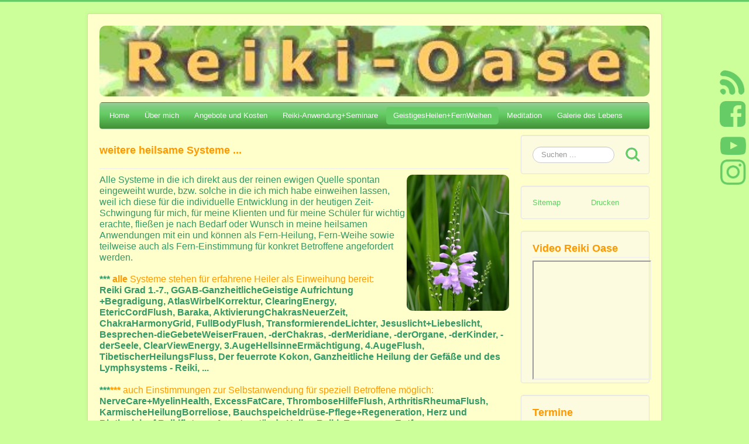

--- FILE ---
content_type: text/html; charset=utf-8
request_url: https://das-reiki-portal.de/geistiges-heilen-u-fernweihen/weitere-heilsame-systeme.html
body_size: 7399
content:
<!DOCTYPE html>
<html lang="de-de" dir="ltr">
<head>
	<meta name="viewport" content="width=device-width, initial-scale=1.0" />
	<meta charset="utf-8" />
	<base href="https://das-reiki-portal.de/geistiges-heilen-u-fernweihen/weitere-heilsame-systeme.html" />
	<meta name="author" content="Super User" />
	<meta name="description" content="Das Reiki Portal,  Begradigung der Wirbelsäule, Auflösung des Beckenschiefstandes, schmerzfrei, auf geistige Weise, Geistiges Heilen, Beinlängenausgleich, Atlas-Halswirbel richten, Wirbelsäule aufrichten,  Reiki-Meister-Liste, Fernreiki, Reiki-Seminare, universelle Lebensenergie, biologisch-sensibel" />
	<meta name="generator" content="Joomla! - Open Source Content Management" />
	<title>Das-Reiki-Portal.de - weitere heilsame Systeme ...</title>
	<link href="/templates/protostar/favicon.ico" rel="shortcut icon" type="image/vnd.microsoft.icon" />
	<link href="https://das-reiki-portal.de/component/search/?Itemid=128&amp;format=opensearch" rel="search" title="Suchen Das-Reiki-Portal.de" type="application/opensearchdescription+xml" />
	<link href="/plugins/system/jce/css/content.css?badb4208be409b1335b815dde676300e" rel="stylesheet" />
	<link href="/templates/protostar/css/template.css?56a9929ce25fb72bd221a8b53e9e35f1" rel="stylesheet" />
	<link href="https://fonts.googleapis.com/css?family=Open+Sans" rel="stylesheet" />
	<link href="/templates/protostar/css/user.css?56a9929ce25fb72bd221a8b53e9e35f1" rel="stylesheet" />
	<style>

	h1, h2, h3, h4, h5, h6, .site-title {
		font-family: 'Open Sans', sans-serif;
	}
	body.site {
		border-top: 3px solid #66cc66;
		background-color: #ccff99;
	}
	a {
		color: #66cc66;
	}
	.nav-list > .active > a,
	.nav-list > .active > a:hover,
	.dropdown-menu li > a:hover,
	.dropdown-menu .active > a,
	.dropdown-menu .active > a:hover,
	.nav-pills > .active > a,
	.nav-pills > .active > a:hover,
	.btn-primary {
		background: #66cc66;
	}
	</style>
	<script src="/media/jui/js/jquery.min.js?56a9929ce25fb72bd221a8b53e9e35f1"></script>
	<script src="/media/jui/js/jquery-noconflict.js?56a9929ce25fb72bd221a8b53e9e35f1"></script>
	<script src="/media/jui/js/jquery-migrate.min.js?56a9929ce25fb72bd221a8b53e9e35f1"></script>
	<script src="/media/system/js/caption.js?56a9929ce25fb72bd221a8b53e9e35f1"></script>
	<script src="/media/jui/js/bootstrap.min.js?56a9929ce25fb72bd221a8b53e9e35f1"></script>
	<script src="/templates/protostar/js/template.js?56a9929ce25fb72bd221a8b53e9e35f1"></script>
	<!--[if lt IE 9]><script src="/media/jui/js/html5.js?56a9929ce25fb72bd221a8b53e9e35f1"></script><![endif]-->
	<!--[if lt IE 9]><script src="/media/system/js/html5fallback.js?56a9929ce25fb72bd221a8b53e9e35f1"></script><![endif]-->
	<script src="/media/com_wrapper/js/iframe-height.min.js?56a9929ce25fb72bd221a8b53e9e35f1"></script>
	<script>
jQuery(window).on('load',  function() {
				new JCaption('img.caption');
			});
	</script>

</head>
<body class="site com_content view-article no-layout no-task itemid-128">
	<!-- Body -->
	<div class="body" id="top">
		<div class="container">
			<!-- Header -->
			<header class="header" role="banner">
				<div class="header-inner clearfix">
					<a class="brand pull-left" href="/">
						<img src="https://das-reiki-portal.de/images/1_R-O.jpg" alt="Das-Reiki-Portal.de" />											</a>
					<div class="header-search pull-right">
						
					</div>
				</div>
			</header>
							<nav class="navigation" role="navigation">
					<div class="navbar pull-left">
						<a class="btn btn-navbar collapsed" data-toggle="collapse" data-target=".nav-collapse">
							<span class="element-invisible">Navigation an/aus</span>
							<span class="icon-bar"></span>
							<span class="icon-bar"></span>
							<span class="icon-bar"></span>
						</a>
					</div>
					<div class="nav-collapse">
						<ul class="nav menu nav-pills mod-list">
<li class="item-101 default"><a href="/" >Home</a></li><li class="item-103 deeper parent"><a href="#" >Über mich</a><ul class="nav-child unstyled small"><li class="item-104"><a href="/ueber-mich/einige-eckpunkte.html" >Einige Eckpunkte</a></li><li class="item-105"><a href="/ueber-mich/jesu-trilogie-auszuege.html" >Jesu Trilogie  Auszüge</a></li><li class="item-106"><a href="/ueber-mich/meditation-z-oeffnung-v-herz-u-verstand.html" >Meditation zur Öffnung von Herz + Verstand</a></li><li class="item-107"><a href="/ueber-mich/heilsame-stunde-mit-bettina.html" >*Heilsame Stunde mit Bettina*</a></li><li class="item-110"><a href="/ueber-mich/feedback.html" >Feedback</a></li></ul></li><li class="item-111 deeper parent"><a href="#" >Angebote und Kosten    </a><ul class="nav-child unstyled small"><li class="item-112"><a href="/angebote-und-kosten/angebote-in-der-reiki-oase.html" >Angebote in der Reiki-Oase ...</a></li><li class="item-113"><a href="/angebote-und-kosten/termine-und-veranstaltungen-ausserhalb-bzw-bei-ihnen-vorort.html" >Termine und Veranstaltungen außerhalb</a></li><li class="item-115"><a href="/angebote-und-kosten/mediale-beratung.html" >Mediale Beratung</a></li><li class="item-118"><a href="/angebote-und-kosten/uebernachtung-bei-laengerer-anfahrt.html" >Übernachtung bei längerer Anfahrt</a></li></ul></li><li class="item-119 deeper parent"><a href="#" >Reiki-Anwendung+Seminare</a><ul class="nav-child unstyled small"><li class="item-120"><a href="/reiki-anwendung-und-seminare/reiki.html" >Reiki </a></li><li class="item-121"><a href="/reiki-anwendung-und-seminare/fern-reiki.html" >Fern-Reiki</a></li><li class="item-122"><a href="/reiki-anwendung-und-seminare/reiki-seminare-1-7-grad.html" >Reiki-Seminare 1.-7. Grad</a></li><li class="item-123"><a href="/reiki-anwendung-und-seminare/reiki-seminar-preisliste.html" >Reiki-Seminar-Preisliste</a></li></ul></li><li class="item-124 active deeper parent"><a href="/geistiges-heilen-u-fernweihen.html" >GeistigesHeilen+FernWeihen</a><ul class="nav-child unstyled small"><li class="item-125"><a href="/geistiges-heilen-u-fernweihen/geistiges-heilen.html" >Geistiges Heilen</a></li><li class="item-126"><a href="/geistiges-heilen-u-fernweihen/ggab-ganzheitliche-geistige-aufrichtung-und-begradigung.html" >GGAB - Ganzheitliche Geistige Aufrichtung und Begradigung</a></li><li class="item-127"><a href="/geistiges-heilen-u-fernweihen/atlas-wirbel-korrektur.html" >ATLAS-Wirbel Korrektur</a></li><li class="item-128 current active"><a href="/geistiges-heilen-u-fernweihen/weitere-heilsame-systeme.html" >weitere heilsame Systeme ...</a></li><li class="item-129"><a href="/geistiges-heilen-u-fernweihen/fern-seminare-und-fern-weihen.html" >Fern-Seminare und Fern-Weihen ...</a></li></ul></li><li class="item-130 deeper parent"><a href="#" >Meditation</a><ul class="nav-child unstyled small"><li class="item-165"><a href="/meditation/meditation.html" >Meditation</a></li><li class="item-131"><a href="/meditation/meditations-kurse.html" >Meditations-Kurse</a></li><li class="item-134"><a href="/meditation/meditation-z-oeffnung-v-herz-u-verstand.html" >Meditation z. Öffnung v. Herz u. Verstand</a></li><li class="item-135"><a href="/meditation/meine-meditationen.html" >meine Meditationen und Übungen</a></li></ul></li><li class="item-136 deeper parent"><a href="#" >Galerie des Lebens</a><ul class="nav-child unstyled small"><li class="item-137"><a href="/galerie-des-lebens/impressionen.html" >Impressionen </a></li><li class="item-138"><a href="/galerie-des-lebens/chakras-der-neuen-zeit-sowie-traditionelle.html" >Chakras der Neuen Zeit sowie  traditionelle</a></li><li class="item-139"><a href="/galerie-des-lebens/helfende-engel.html" >Engel</a></li><li class="item-140"><a href="/galerie-des-lebens/lichtnahrung.html" >Lichtnahrung </a></li><li class="item-141"><a href="/galerie-des-lebens/meditationen.html" >Meditationen</a></li><li class="item-390"><a href="/galerie-des-lebens/meditationen-zur-kraft-der-liebe.html" >Meditationen zur Kraft der Liebe</a></li><li class="item-188"><a href="/galerie-des-lebens/heilsame-geschichten.html" >Heilsame Geschichten</a></li><li class="item-243"><a href="/galerie-des-lebens/friedenslicht.html" >Friedenslicht</a></li><li class="item-142"><a href="/galerie-des-lebens/geschenke-aus-meiner-schatzkiste.html" >Geschenke aus meiner Schatzkiste</a></li><li class="item-242"><a href="/galerie-des-lebens/bücherliste.html" >Bücherliste</a></li></ul></li></ul>

					</div>
				</nav>
						
			<div class="row-fluid">
								<main id="content" role="main" class="span9">
					<!-- Begin Content -->
					
					<div id="system-message-container">
	</div>

					<div class="item-page" itemscope itemtype="https://schema.org/Article">
	<meta itemprop="inLanguage" content="de-DE" />
		<div class="page-header">
		<h1> weitere heilsame Systeme ... </h1>
	</div>
	
		
								
<div class="icons">
	
					<div class="btn-group pull-right">
				<button class="btn dropdown-toggle" type="button" id="dropdownMenuButton-23" aria-label="Benutzerwerkzeuge"
				data-toggle="dropdown" aria-haspopup="true" aria-expanded="false">
					<span class="icon-cog" aria-hidden="true"></span>
					<span class="caret" aria-hidden="true"></span>
				</button>
								<ul class="dropdown-menu" aria-labelledby="dropdownMenuButton-23">
											<li class="print-icon"> <a href="/geistiges-heilen-u-fernweihen/weitere-heilsame-systeme.html?tmpl=component&amp;print=1" title="Eintrag ausdrucken < weitere heilsame Systeme ... >" onclick="window.open(this.href,'win2','status=no,toolbar=no,scrollbars=yes,titlebar=no,menubar=no,resizable=yes,width=640,height=480,directories=no,location=no'); return false;" rel="nofollow">			<span class="icon-print" aria-hidden="true"></span>
		Drucken	</a> </li>
																<li class="email-icon"> <a href="/component/mailto/?tmpl=component&amp;template=protostar&amp;link=7334304ca3db57f996f72f58b47a61e6e539ed93" title="Link einem Freund via E-Mail senden" onclick="window.open(this.href,'win2','width=400,height=450,menubar=yes,resizable=yes'); return false;" rel="nofollow">			<span class="icon-envelope" aria-hidden="true"></span>
		E-Mail	</a> </li>
														</ul>
			</div>
		
	</div>
			
		
	
	
		
								<div itemprop="articleBody">
		<p><span style="font-size: 12pt; font-family: arial, helvetica, sans-serif; color: #588a46;"><img style="float: right;" src="/images/garden-14664__340_500x375.jpg" alt="garden-14664__340_500x375.jpg - 33,88 kB" width="175" height="234" /></span></p>
<p><span style="font-family: arial, helvetica, sans-serif; font-size: 12pt; color: #339966;">Alle Systeme in die ich direkt aus der reinen ewigen Quelle spontan eingeweiht wurde, bzw. solche in die ich mich habe einweihen lassen, weil ich diese für die individuelle Entwicklung in der heutigen Zeit-Schwingung für mich, für meine Klienten und für meine Schüler für wichtig erachte, fließen je nach Bedarf oder Wunsch in meine heilsamen Anwendungen mit ein und können als Fern-Heilung, Fern-Weihe sowie teilweise auch als Fern-Einstimmung für konkret Betroffene angefordert werden. </span><br /> <br /><span style="font-family: arial, helvetica, sans-serif; font-size: 12pt; color: #339966;"> <strong>***</strong> <span style="color: #ff9900;"><strong>alle</strong> Systeme stehen für erfahrene Heiler als Einweihung bereit:</span> <br /><strong>Reiki Grad 1.-7., GGAB-GanzheitlicheGeistige Aufrichtung +Begradigung, AtlasWirbelKorrektur, ClearingEnergy, EtericCordFlush, Baraka, AktivierungChakrasNeuerZeit, ChakraHarmonyGrid, FullBodyFlush, TransformierendeLichter, Jesuslicht+Liebeslicht, Besprechen-dieGebeteWeiserFrauen, -derChakras, -derMeridiane, -derOrgane, -derKinder, -derSeele, ClearViewEnergy, 3.AugeHellsinneErmächtigung, 4.AugeFlush, TibetischerHeilungsFluss, Der feuerrote Kokon, Ganzheitliche Heilung der Gefäße und des Lymphsystems - Reiki, ...<br /> <br />***<span style="color: #ff9900;">*** </span></strong><span style="color: #ff9900;">auch Einstimmungen zur Selbstanwendung für speziell Betroffene möglich:</span> <strong><br /> NerveCare+MyelinHealth, ExcessFatCare, ThromboseHilfeFlush, ArthritisRheumaFlush, KarmischeHeilungBorreliose, Bauchspeicheldrüse-Pflege+Regeneration, Herz und Blutkreislauf Reikiflutung, Angstzustände Heilen Reiki, Essenz zur Entfernung von toxischem Denken, Vergebungsenergie Matrix, Erleben von Emotionen Reiki, Ashwagandha-Essenz, Jiaogulan-Essenz, Magisches Elixier für Gelenke, Ganzheitliche Heilung Magen Reiki, Nieren und Blasen Care, Leber Care, Prostata Reikiflutung, Goldene Gebärmutter-Eierstöcke Wiederverbindung, ...<br /> <br />***<span style="color: #ff00ff;">*** </span></strong><span style="color: #ff9900;">von mir selbst ins Leben gebrachte Heilsysteme:</span> <strong><br /> Mahavirulos, GanzheitlicheGeistigeAufrichtung+Begradigung, Aktivieren des Lotus-Grundes, Goldener Strom der Ahnen, Befrieden karmischer Themen, AugenKlarSpülung12345, Reihe: Gefühle in Weisheit transformieren, ... <br /> </strong><span style="background-color: #ffff99;"><a style="color: #339966; background-color: #ffff99;" href="/geistiges-heilen-u-fernweihen/fern-seminare-und-fern-weihen.html">ausführlicher beschrieben: Link</a></span></span><br /><span style="font-family: arial, helvetica, sans-serif; font-size: 12pt; color: #339966;"> <br /><em><span style="color: #ff9900;">Diese Möglichkeiten werden kontinuierlich erweitert.</span><strong><br /> </strong><strong><br /> </strong></em><strong>Aktiviertes heilsames Wissen</strong>, welches sich, während der Meditation darüber, in mich integrierte und auf die mir eigene Weise in meine Arbeit einfließt: </span><br /><span style="font-family: arial, helvetica, sans-serif; font-size: 12pt; color: #339966;"> - <strong>Spüren im Bewusstseinsfeld</strong> (auf verschiedene Art und Weise) </span><br /><span style="font-family: arial, helvetica, sans-serif; font-size: 12pt; color: #339966;"> - <strong>Karmische Aura-Heilung</strong> (angelehnt an die Aura-Chirurgie) </span><br /><span style="font-family: arial, helvetica, sans-serif; font-size: 12pt; color: #339966;"> - <strong>Gelenkanker-Korrektur</strong> (angelehnt an die Gelenkanker-Technik) </span><br /><span style="font-family: arial, helvetica, sans-serif; font-size: 12pt; color: #339966;"> - <strong>Emotionen einfach ausstreichen</strong> (nach der Tabelle von Dr. Bredley Nelson) </span><br /> <br /><span style="font-family: arial, helvetica, sans-serif; font-size: 12pt; color: #339966;"> <strong>Geschenke zur Selbsteinweihung:</strong> </span><br /><span style="font-family: arial, helvetica, sans-serif; font-size: 12pt; color: #339966;"> ClearingEnergy, GebetErzengelMichael, OrbsLife, Swastika, Neutralise, MahikaliGlückseligkeitDeeksha, SchutzReinigungHeilung unterMariasBlauemMantel, </span><br /><span style="font-family: arial, helvetica, sans-serif; font-size: 12pt; color: #339966;"> MariaMagdalenasEnergiegeschenk: neueQualitätEinheitChamuelRaphaelAriel-CHARAR,  </span><br /><span style="font-family: arial, helvetica, sans-serif; font-size: 12pt; color: #339966;"> MeditationSendenGöttlicherLiebe+Transformation, </span><br /><span style="font-family: arial, helvetica, sans-serif; font-size: 12pt; color: #339966;"> MeditationBewusstwerdungÖffnungHerzen, </span><br /><span style="font-family: arial, helvetica, sans-serif; font-size: 12pt; color: #339966;"> MeditationTransformierenderLiebeMariaMagdalenas,</span></p>
<p> </p>
<p><br /><br /><br /></p> 	</div>

	
							</div>

					<div class="clearfix"></div>
					
					<!-- End Content -->
				</main>
									<div id="aside" class="span3">
						<!-- Begin Right Sidebar -->
						<div class="well "><div class="search">
	<form action="/geistiges-heilen-u-fernweihen/weitere-heilsame-systeme.html" method="post" class="form-inline" role="search">
		<label for="mod-search-searchword90" class="element-invisible">Suchen ...</label> <input name="searchword" id="mod-search-searchword90" maxlength="200"  class="inputbox search-query input-medium" type="search" placeholder="Suchen ..." /> <input type="image" alt="Suchen" class="button" src="/templates/protostar/images/searchButton.gif" onclick="this.form.searchword.focus();"/>		<input type="hidden" name="task" value="search" />
		<input type="hidden" name="option" value="com_search" />
		<input type="hidden" name="Itemid" value="128" />
	</form>
</div>
</div><div class="well "><a href="/ueber-mich/site.html">Sitemap</a>&nbsp;&nbsp;&nbsp;&nbsp;&nbsp;&nbsp;&nbsp;&nbsp;&nbsp;&nbsp;&nbsp;&nbsp;
<a href="https://das-reiki-portal.de/geistiges-heilen-u-fernweihen/weitere-heilsame-systeme.html?tmpl=component&print=1" target="_blank">Drucken</a></br></br>
</div><div class="well "><h3 class="page-header">Video Reiki Oase</h3><iframe onload="iFrameHeight(this)"	id="blockrandom-113"
	name=""
	src="https://www.youtube.com/embed/3B_n021awbA"
	width="100%"
	height="200"
	scrolling="auto"
	frameborder="1"
	title="Video Reiki Oase"
	class="wrapper" >
	Keine IFrames</iframe>
</div><div class="well "><h3 class="page-header">Termine</h3>

<div class="custom"  >
	<p><span style="font-size: 8pt;"><strong><span style="color: #588042;"><span style="font-family: arial, helvetica, sans-serif;">2025</span></span></strong></span><br /><span style="color: #588042;"><span style="font-size: 8pt;"><span style="font-family: arial, helvetica, sans-serif;"><span style="font-family: arial, helvetica, sans-serif;"><span style="font-family: arial, helvetica, sans-serif;"><span style="font-family: arial, helvetica, sans-serif;"><span style="font-family: arial, helvetica, sans-serif;"><em><span style="text-decoration: underline;">virtuell</span></em><strong><em>  </em><br /> </strong></span></span></span></span></span></span></span><span style="color: #588042;"><span style="font-size: 8pt;"><span style="font-family: arial, helvetica, sans-serif;"><span style="font-size: 8pt;"><strong><span style="background-color: #ffff99;"><a style="background-color: #ffff99; color: #588042;" title="weltweite Meditation zur Öffnung von Herz und Verstand" href="/meditation/meditation-z-oeffnung-v-herz-u-verstand.html">*** weltweite Medi z. Öffnung v. Herz u. Verstand</a></span> </strong>20 Uhr je am </span><strong><span style="font-size: 8pt;">10., 20., 30. <br /></span></strong>jedes<span style="font-size: 8pt;"> Monats ***</span> <br /><br /></span></span><span style="font-size: 8pt;"><span style="font-family: arial, helvetica, sans-serif;"><span style="font-family: arial, helvetica, sans-serif;"><span style="font-family: arial, helvetica, sans-serif;"><span style="font-family: arial, helvetica, sans-serif;"><span style="font-family: arial, helvetica, sans-serif;"><span style="text-decoration: underline;"><em>in der Reiki-Oase</em><br /></span><strong>* Termine für individuelle Sitzungen </strong></span></span></span></span></span></span></span><span style="color: #588042;"><span style="font-size: 8pt;"><span style="text-decoration: underline;"><span style="font-family: arial, helvetica, sans-serif;"><span style="background-color: #ffff99;"><br /><span style="color: #588042; text-decoration: underline;"><a style="color: #588042; text-decoration: underline;" href="mailto:bettinabauch@web.de">bettinabauch@web.de</a> </span><br /></span></span></span></span></span><span style="color: #588042;"><span style="font-family: arial, helvetica, sans-serif; font-size: 8pt;"><span style="font-family: arial, helvetica, sans-serif; color: #588235;"><span style="color: #588235;"><br /><em><span style="text-decoration: underline;">außerhalb der Reiki-Oase</span> </em> </span></span></span><span style="font-size: 8pt;"><span style="font-family: arial, helvetica, sans-serif;"><span style="font-family: arial, helvetica, sans-serif; color: #588235;"><br />*** <span style="color: #588042; background-color: #ffff99;"><a style="color: #588042; background-color: #ffff99;" href="/reiki-anwendung-und-seminare/fern-reiki.html">Fern-Heil-Energiesendungen</a></span> <br /><strong>jederzeit heilsam möglich, überall hin</strong> <br /><br /><a title="heilsame Stunde" href="/ueber-mich/heilsame-stunde-mit-bettina.html"><span style="color: #588042; background-color: #ffff99;">***Heilsame Stunde***</span></a> <br />bei Ihnen vor Ort</span></span></span><span style="font-size: 8pt;"><span style="font-family: arial, helvetica, sans-serif;"><span style="font-family: arial, helvetica, sans-serif; color: #588235;"> oder in der Reiki-Oase <br /></span></span></span></span></p></div>
</div><div class="well "><h3 class="page-header">Besinnliches</h3>

<div class="custom"  >
	<p><span style="font-size: 8pt; color: #008000; font-family: arial, helvetica, sans-serif;">Sei Du selbst <br />"Den Schritt tun, der jetzt für mich dran ist, das ist es, worauf schließlich alles ankommt. Das ist es auch, was einer zukünftigen Gesellschaft zur Geburt verhelfen wird. Diese lässt sich nicht am grünen Tisch entwerfen, sie entsteht durch Menschen, die hörend auf ihr innewohnendes Selbst, die entscheidenden Schritte in ihrem Leben tun und eindeutig werden." <br /></span><span style="font-size: 8pt;"><em><span style="color: #339966; font-family: arial, helvetica, sans-serif;"><span style="color: #008000;">aus "Der spirituelle Weg" <br />von Bertram Dickerhof</span> </span></em></span></p></div>
</div>
						<!-- End Right Sidebar -->
					</div>
							</div>
		</div>
	</div>
	<!-- Footer -->
	<footer class="footer" role="contentinfo">
		<div class="container">
			<hr />
			<ul class="nav menu footermenu mod-list">
<li class="item-145"><a href="/impressum.html" >Impressum</a></li><li class="item-146"><a href="/datenschutz.html" >Datenschutz</a></li><li class="item-147"><a href="/kontakt.html" >Kontakt</a></li><li class="item-148"><a href="/anfahrt.html" >Anfahrt</a></li><li class="item-186"><a href="/archiv.html" >Archiv</a></li></ul>


<div class="custom footertext"  >
	<p><strong><span style="color: #1e8527; font-family: arial, helvetica, sans-serif; font-size: 12pt;"><span style="color: #99cc00;">Bettina Bauch - anerkannte Heilerin des DGH Dachverband Geistiges Heilen   </span></span></strong><strong><span style="color: #1e8527; font-family: arial, helvetica, sans-serif;"><span style="color: #99cc00; font-size: 12pt;"><span style="font-size: 10pt;"><span style="font-size: 12pt;"><span style="background-color: #ffff99;"><a style="color: #99cc00; background-color: #ffff99;" href="mailto:bettinabauch@web.de">bettinabauch@web.de</a></span></span></span></span></span></strong><strong><span style="color: #1e8527; font-family: arial, helvetica, sans-serif; font-size: 12pt;"><span style="color: #99cc00;"> <br />Waldenburger Str. 117    09212 Limbach-Oberfrohna    </span></span><span style="color: #1e8527; font-family: arial, helvetica, sans-serif;"><span style="color: #99cc00; font-size: 12pt;"><span style="font-size: 10pt;"><span style="font-size: 12pt;">Tel: 03722-92836            <span style="background-color: #ffff99;"><a style="color: #99cc00; background-color: #ffff99;" href="http://www.reiki-oase-lo.de/">www.reiki-oase-lo.de</a></span>    </span> </span> </span></span></strong><span style="color: #1e8527; font-family: arial, helvetica, sans-serif; font-size: 10pt;"><br /> <br /> <span style="color: #289c32;"><em><span style="color: #4e8753;">Reiki-Energiearbeit sowie Geistiges Heilen kann Entwicklungs- und Genesungsprozesse, sowie Therapien jeglicher Art unterstützen, </span><br /><span style="color: #4e8753;"> will jedoch Arzt, Heilpraktiker oder andere Therapeuten nicht ersetzten, doch ist Zusammenarbeit zum Wohle des Patienten wünschenswert. </span><br /></em></span><span style="color: #289c32;"><em><span style="color: #4e8753;"><br />Wenn Sie also offenen Sinnes interessiert sind zusammen zu wirken, so kommen Sie gerne einfach auf mich zu. Offen steht diese Möglichkeit auch für Krankenkassen, Kinder- und Pflegeeinrichtungen, Schulen für Lehrer, Schüler und Eltern, Institutionen, Ortsverwaltungen, Vereine, Firmen usw. <br />GEISTIGES HEILEN kann nachhaltig präventiv auf Gesundheit und Entwicklung wirken. </span></em></span><strong><span style="color: #289c32;"><em><br /></em></span></strong></span></p></div>


<div class="custom"  >
	<div id="schnellzugriff">
<div class="button" style="margin-bottom: 10px;"><span style="color: #588c38;"><a style="color: #588c38;" title="News" href="/newsletter.html" target="_blank" rel="noopener noreferrer"><img src="/images/icons/newsletter.png" alt="" width="43" height="43" /></a></span></div>
<div class="button" style="margin-bottom: 10px;"><span style="color: #588c38;"><a style="color: #588c38;" title="Facebook" href="https://www.facebook.com/bettina.bauch.9" target="_blank" rel="noopener noreferrer"><img src="/images/icons/facebook.png" alt="" width="49" height="49" /></a></span></div>
<div class="button"><span style="color: #588c38;"><a style="color: #588c38;" title="Youtube" href="https://www.youtube.com/channel/UCtZD6PiFlNPAWVl2d3X9VGg" target="_blank" rel="noopener noreferrer"><img src="/images/icons/youtube.png" alt="" width="48" height="48" /></a></span></div>
<div class="button"><span style="color: #588c38;"><a style="color: #588c38;" title="Instagram" href="https://www.instagram.com/bettinabauch10/?hl=de" target="_blank" rel="noopener noreferrer"><img src="/images/icons/instagram.png" alt="" width="50" height="50" /></a></span></div>
</div></div>

			<p class="pull-right">
				<a href="#top" id="back-top">
					Nach oben				</a>
			</p>
			<p>
				&copy; 2026 Das-Reiki-Portal.de			</p>
		</div>
	</footer>
	
</body>
</html>
